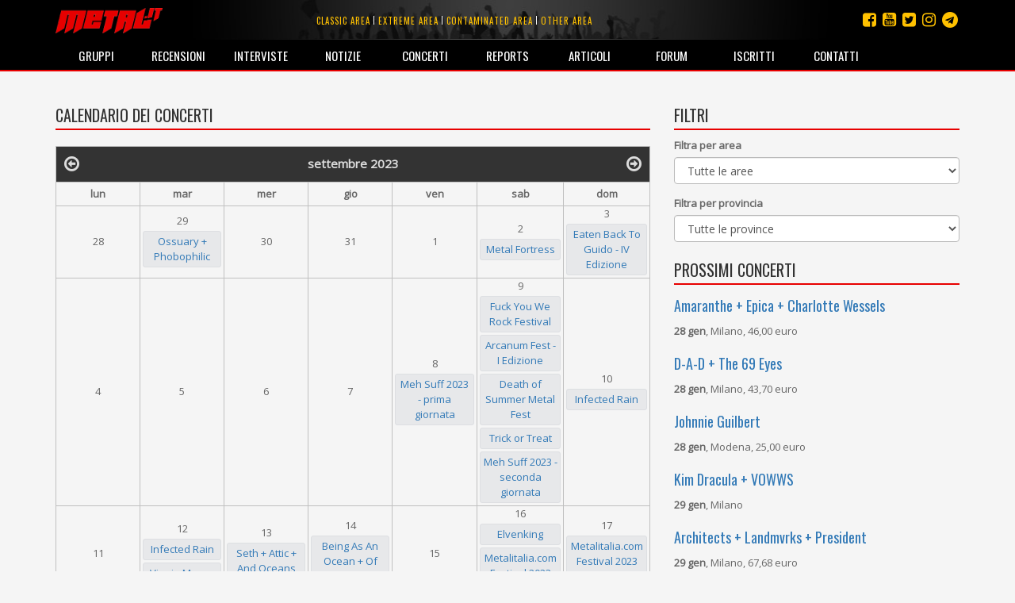

--- FILE ---
content_type: text/html; charset=utf-8
request_url: https://metal.it/concerts.aspx/2023/9/13
body_size: 93089
content:


<!DOCTYPE html>

<html>
	<head><title>
metal.it » Concerti
</title>
		    <meta charset="utf-8" />
            <meta name="viewport" content="width=device-width">
	        <meta name="description" content="Metal.it è il portale che ti informa su tutta la scena rock e metal mondiale con recensioni, interviste, notizie, concerti, live report, media e molto altro ancora..." />
		    <meta name="keywords" content="Metal.it, generi, guide, recensioni, interviste, notizie, concerti, live report, articoli, media, commenti, opinioni, rock, metal" />
            <meta http-equiv="Content-Security-Policy" content="upgrade-insecure-requests"> 
			<link rel="stylesheet" type="text/css" href="/StyleMerger.axd?v=201803101840" />
            <link rel="stylesheet" href="https://maxcdn.bootstrapcdn.com/bootstrap/3.3.7/css/bootstrap.min.css" />
            <link rel="stylesheet" href="https://maxcdn.bootstrapcdn.com/font-awesome/4.7.0/css/font-awesome.min.css" />
            <link rel="stylesheet" href="https://fonts.googleapis.com/css?family=Oswald" />
            <link rel="stylesheet" href="https://fonts.googleapis.com/css?family=Open+Sans" />
            <link rel="stylesheet" href="https://fonts.googleapis.com/css?family=Muli" />
            <link rel="stylesheet" href="https://cdnjs.cloudflare.com/ajax/libs/tether/1.4.0/css/tether.min.css" />
            <link rel="stylesheet" href="https://cdnjs.cloudflare.com/ajax/libs/lightbox2/2.10.0/css/lightbox.min.css" />
	        <script type="text/javascript" src="/ScriptMerger.axd?v=201803101840"></script>
            <script type="text/javascript" src="https://cdnjs.cloudflare.com/ajax/libs/modernizr/2.8.3/modernizr.min.js"></script>
            <script type="text/javascript" src="https://maxcdn.bootstrapcdn.com/bootstrap/3.3.7/js/bootstrap.min.js"></script>
            <script type="text/javascript" src="https://cdnjs.cloudflare.com/ajax/libs/tether/1.4.0/js/tether.min.js"></script>
            <script type="text/javascript" src="https://cdnjs.cloudflare.com/ajax/libs/lightbox2/2.10.0/js/lightbox.min.js"></script>
            <link rel="icon" href="/favicon.png" type="image/png" />
            <script type="text/javascript">
                var _gaq = _gaq || [];
                _gaq.push(['_setAccount', 'UA-11232132-2']);
                _gaq.push(['_trackPageview']);

                (function () {
                    var ga = document.createElement('script'); ga.type = 'text/javascript'; ga.async = true;
                    ga.src = ('https:' == document.location.protocol ? 'https://ssl' : 'http://www') + '.google-analytics.com/ga.js';
                    var s = document.getElementsByTagName('script')[0]; s.parentNode.insertBefore(ga, s);
                })();
            </script>
            <script src="https://track.eadv.it/metal.it.php" async></script>
            <script type="text/javascript" src="https://track.eadv.it/contact-card.js" async defer id="eadv-contact-card"></script>
	        <style type="text/css">
	            .fb_edge_widget_with_comment
	            {
		            position: absolute;
	            }

	            .fb_edge_widget_with_comment span.fb_edge_comment_widget iframe.fb_ltr 
	            {
		            display: none !important;
	            }
	        </style>
        <meta name="description" content="Tutte i concerti, le informazioni e i commenti dei lettori le trovi sul calendario di Metal.it" /><meta name="keywords" content="concerti, calendario, informazioni, commenti" /></head>
	
	<body>
	    <form method="post" action="/concerts.aspx/2023/9/13" id="aspnetForm">
<div class="aspNetHidden">
<input type="hidden" name="__EVENTTARGET" id="__EVENTTARGET" value="" />
<input type="hidden" name="__EVENTARGUMENT" id="__EVENTARGUMENT" value="" />
<input type="hidden" name="__LASTFOCUS" id="__LASTFOCUS" value="" />
<input type="hidden" name="__VIEWSTATE" id="__VIEWSTATE" value="/[base64]/[base64]/[base64]/////D2QFHWN0bDAwJE1haW5Db250ZW50JERheUNvbmNlcnRzDxQrAA5kZGRkZGRkFCsAAWQCAWRkZGYC/////w9kEGShC9hTw5J0/cCLRPhOZTZnwYA=" />
</div>

<script type="text/javascript">
//<![CDATA[
var theForm = document.forms['aspnetForm'];
if (!theForm) {
    theForm = document.aspnetForm;
}
function __doPostBack(eventTarget, eventArgument) {
    if (!theForm.onsubmit || (theForm.onsubmit() != false)) {
        theForm.__EVENTTARGET.value = eventTarget;
        theForm.__EVENTARGUMENT.value = eventArgument;
        theForm.submit();
    }
}
//]]>
</script>


<script src="http://ajax.aspnetcdn.com/ajax/4.6/1/WebForms.js" type="text/javascript"></script>
<script type="text/javascript">
//<![CDATA[
window.WebForm_PostBackOptions||document.write('<script type="text/javascript" src="/WebResource.axd?d=kOsVemxc-6AlXtakOHJLeWi6V_FYA15lHFA-pO5jF2IzNw_UM98qqJEL8lZVO3QIjBbF28QvPpBkVH5rMoR5O4dwn7g1&amp;t=638901608248157332"><\/script>');//]]>
</script>



<script src="http://ajax.aspnetcdn.com/ajax/4.6/1/MicrosoftAjax.debug.js" type="text/javascript"></script>
<script type="text/javascript">
//<![CDATA[
(window.Sys && Sys._Application && Sys.Observer)||document.write('<script type="text/javascript" src="/ScriptResource.axd?d=RFXxIJ-zme15lMZQ51BNry6xs8JZp0zBDU0HWWe8rMEQ7qyJcYcEjS5wmukFnKM3Z2ncv6tdTAllOxVTu3z-wlFAhPkK2VS0YOHN9VJSnp67nIscX_c4mfLz22lG8l8C1wS4aTT0N-PVcG4TloYzREx9n2iRfsBaE8AkO4VuLrwau80X0&t=5c0e0825"><\/script>');//]]>
</script>

<script type="text/javascript">
//<![CDATA[
if (typeof(Sys) === 'undefined') throw new Error('ASP.NET Ajax client-side framework failed to load.');
//]]>
</script>

<script src="http://ajax.aspnetcdn.com/ajax/4.6/1/MicrosoftAjaxWebForms.debug.js" type="text/javascript"></script>
<script type="text/javascript">
//<![CDATA[
(window.Sys && Sys.WebForms)||document.write('<script type="text/javascript" src="/ScriptResource.axd?d=ROcGuCEMO-9HbWZrKTHH677K7gPTq_7bqaII4kt4aCeRkwHFhRp96RQntPqA0ErxnOkY4TmQcqj2pTSJZU6i9L0fakniQ_xGz9efi4ctF1rGc3cIfJoHCwSZIfZvPQgph7YchiebD4u1MGZ24D5Pan1QmaH6ldajrGcYVW6bfRdyxndX0&t=5c0e0825"><\/script>');//]]>
</script>

<div class="aspNetHidden">

<input type="hidden" name="__VIEWSTATEGENERATOR" id="__VIEWSTATEGENERATOR" value="A918D6ED" />
<input type="hidden" name="__EVENTVALIDATION" id="__EVENTVALIDATION" value="/wEdAPIDhEKH+ek49wv8ga9z+WeKltmG0ph7a2lXV5M6ry6mJsXoAzSKWBPvGSN8PZY9leEohQcwsjREApk1B9dIeEt3DYQvacn3eFXYJ4lEzMOeb+RjJUhivMKX3I886kh4Uepf9ldsJwMl+QE2l0g8ea7PxIs1DQJeyhMm/FgrYC+miN179f7PSW5v9F8SK8mQzCbmjLHkK5BNdHNCehhCarPdjTtZXlrPgR8Q3jXl6xDpRpVqBOYK6Yhhh1pqjjsNsN5PCVHGxQU6Zyml71ht3WQMq0b9DfTayxe82Pkfb1Sv3nEhQntZC+l7/LCp6e0P0g1is0Vbj3u9doVocXhsrI/2vxGGA16MaTXcNryymsdONbC83Vhv4MmsksFJnj6vbevGYeEaSBvUnOCANMuB1DQIBZeFOLMxH2K1BZOq52Mt7JDOYcNQ3DOEmUjN16oEIxsSSB0UJZgXMo5LeVjYaBQgQif9qqBXnc0+U6X6SwAR3xdimI93lPY2SXg+4kyBRppOJae4TmyEYhAypFkiqw9m/6NHRPz7dzVAyQZ045qottbjSX3vV9LBHtw1spdoBgLGdcYj4eXqU/RW15znENYom6oYIoj+dGfOwUZGtMVkma02RAytKE1ZlWrJgNmA5wXcgDvNbmHphRw0G15QTsE6lAsbgPs3UPBiIiYEs0+9JoAUZWvjQ+riSSJVPv8hnNecAnFdNn3lZHfHy/wyqFJ5jjRyjiXMPdl+qd3bVfFy96HhBbk636HlHMs1aIxyvtfRxZNMEq2LWA0/N5cdgoxlccl4RLxT+SBTaAbUi94lCXWdFXHCY9nAWq2/9fZBicyOYkrfKBUtb5QOpXxuPTtbL3KZbR1KzBzuQL3qm8R66YRt8stqQWVpBmscqhkuAmPcAL2qTWcWNh7AQizw/cecNkO2Zn54lUc/[base64]/fnugx8dZuYtDQg7RsOuyOhjBd55GoYDqlIxa0LbxTwe3rHB4LytqR7maKhR+EVZ8SKqK8UNARnk6DG+QVMxt0AOTMIfeRIb9Rdbw2NA63P3tffjqce9LX9VrgfZ6X+xZc4/GCAiPRG8Y1wln78W72Vk1+OcWI8/t5yuIcKt0Bym/MTa8oX7TAbp4s1F5mpmxaxSKbsGAm+rYLueSLWPOxotn+BITHRxz72iE/32m8xLoVcI0KPPuVOr52zfS/IvDJTGVpcc36xFtlPG5bTh4cnzPi43ra1oSe/PQVIh2T96G9JFTykTm9MOe21wfRa0QN17RCEU5zW1HvLMkgFQNtwWjYP/2H5VL9oPOS3tyn4YYTlWw0c1XUd0fcBgE1Lr3lQH9y43pcXL1LpezNB/ZyngdHOeJ05R7ZIJg0LWH1vitM0PsmEX0W+CMJHZGVHWbgm8WGcvibnv+2prNnNfX1Xr9et7cuSN0d8/j8ncGawhQvxNY+NNqvulr6V7gSukecgJAJ1sNhwE3hjnY4DfmDgnLfr19bPCVE6yGqbysOHIzCiVG4X4FbtYhFzcBYKfRkx4whZuK1ArIP0SOrs24O9UAfpv9JDg1LVLNfS+tHuxC+h0O/giPOi23EyiKZWb60ix8/49TYJ15IqOFneIzGexbOWXSjU/aSRxjSKp/gU0A6VKcRPpTfjdTMfEBXJt8AByNPGEE4mbKB+dF/ioaP6ZaFf6bTwJg3NEpJBKt/KHFw7CeHXiEmukc33V6ScCyvRep6U+9dB74HtNXtPWirVDavuVT4JH/8XQHzdn/OyuXH2wprfiDkphvYwwXgo19DYNuN/Z+vc3btsKP9wfwBOQoyfXYDcu4ps9aRp4VreocZ+Mj71efSvwekURnLUDjgpSaj4CDpPwiIY1TYidclwUG/J7pvGLQmlLPQUXA2Bi5ES3ypoXKAMIuTZxHg4tl2V1AH/qRAv8+XzmBCuGdm9OuPpH859yd1DcXaetCWBc+ESHNZcmxvEb3ngGvV1e6uYAWB+3gYPgQKmPMekM7RLOaP0CnlgjGAzyDCQxM3YpMPKHhsIZ6EQQk0IJGArSZORV8iTKSAY708Iurnhc4X5TDmh/8AZ8FnyXTCIO1F7n///n5Fmp2kTLk2E9WGjEB6kXA3UIX4xHqVB5BHJFsQPOJNGCvkLMJ1JCxL6pTvcCGAUMbImD3osQPr+XEPVk4BZcEWT/gBOuEnO3/0L67xw+nDxB5dLTnU7OsrMD3lDkZL0BNEA1fem5NUwW0sCV0gp4ZCitatB+schjZOs0Kx2nKrNlnfO4v6H7/asFvC1Efou50ys+QoqYoewAp9OnOSt85FTRUUeEWtx9pPinCdhWfHsq2nCs1oP/bA3O4TblBHqEAm/ZJW5kQe4X27iVaDzlE2Gr5tuJc8qHx8wu8SbnBxxlXNpuidB+Aa0FTWQKbgPsEHXSnsRC/xA/1cs1bL7XOkMS1dRRvJO3RTxXh/1xf6hdUVRxqPooYinZZcIQXURnMiqIWb7JWdw8gGLKZ1KCzYGLP32dFWnh2RGfCKRnECBpuuqGc1wpVykfVs87gw2d66qKmfXTo6InuGlHKivBIuWAzgeENT4OgX9ON3kEk5oYeu2jlcqEaviyXoOSn11m2VHh1Pd6hFfGcqut9oUAaFXO5hrrRiHgtJ8g2zqSXtR/RY14ShMLBA9lfD1Jy+nKpqNUFaduGgsZEzOJXNjTVpXPStRHUpJdzH3O1srUO13/OU+QVyBpny3tWu5wTaV1oMCD6ROCwzkeSpuyxOS4/AX54MDjICtpMWK7l0lhItwvHDWaISVJRYJKRPrK/ITJ0ize4GtzNFLf3gQsOrhDt7BNcCrvdg9oMsX0BtvzSrzCpqWp1H8vA+iljs9omxxNfIfMWuzFSzY8S7ZBvffC563/T8r6G5JqS7nJSiD5PZgTA3j/FOyURCI1Cci4jSQC2Su7943Q6NSXnhz0iRxbYn+hwsS+KKD+/gjj6gklf7bAXyh7lWq7o/U8sdFZKCWY2b2tpfEBfIPmiPVVIdw0NrVuIkoFhG/l2v5wX8Ee+iQ820JvAqPA68srafJD1Qxw8CdhFSpQZEneWqXh4b6p8F+770SSYqbfayqb62+idUf1g18uyCnyA7y51FdJGYi4aBYfe1Zk3I8kvu3VWfcSSAACZVxv3KVXB9wGjqmBAt7CRkZwGqUPN8B/qbsbiVZXUO/K+a6q/pd/zJ5JXXfv3XWFVxzCf4obpeDkWDzCn+nPbquDasyuon8+8/vdOSmjXT65geQvI/zgVbgp0oHpcey9PnNCYCDxyOvGWuuu2CyeSrL9p5WeyX8FNpYuxNg54IalZDfK2x4Sshp0Tt91C1Xh7zNHYvn79vgEGEVD8Zlj4pHYN2bmM21MoKeCDKvHRjzBFEzqFznafn+Mp4vJ+tojOBHgCfgUImbhPcsf9Cnv3jzGjs1KxdEJzM/xOpyiTjFv2Tqt6+5+CdHr0/+eH0sVeco4cRTurb4rXFOQ8rbMmTUYPnVimMetVH01oBAIDezOrFjA0duXtCOsJqEgG8JH2W/0hPPIEGHO4hqpbVl1eVyN0uIMeDrFXsWFikA0pwo2Vb5+uxXlim0x1anvEHgttWesneEnrYZvJeulNuE1FEBfDGuCfywWnMNwLaSLheb4rk3Vw+MKRO6MusYLSwUZvSUhm5BrBIvt3Lrfm40xqQI3vjLVCqpMVvhgRWpIC9n62tY6VZOD6l/[base64]/xTPdG1EPM3TdN835DvNvAr01M6r9LS7cptM94u+5S60r5o0lq1INl6Drn/CEltJD2/VYVovFN8BQk/GB7s8Q215NegJ3AAybWJlEUojewv4Yc3vZ7uecaC0K1t4B8HqhK/sjH8WiAJGGN1wVHk2F3uDMJryhpRX7UbXgD2SfAB5O6e9Tn0r2L+Wq9Ta/+Y1w4rSGQXLpFBUWINhOhPE/U9k/w5k5NSKAX3/VIjkSPOQBfthqh4bi/OT6oU9eYvauG96McqtWTqZv9nIcCkS7+GISGi/3aTlF1okaep/VGwS/Pf4RMOHT83l8ChmXnF6NC/Y/3My9KVpiVMy+AtO3mkkAZjSHEjmlS+i+QBj4GMcRRxYbKn1R8FpbupALcnNjjHLHEW6+wYpGUmPASD1lQRcns9xAQi9YE7k1lBDBNBB5u/WOzUJjiRQ6CiomoXiDAMqyHasAC/EoZxfnfOzV4m9Iz3p0AEGspSIDJm/Fbw/0SlHCJ8YKsSW/9a67O5qWVkNfVMKKnl+crPqwyMgRHuC1Aqi5nOIH0TROg7ASNWRhBodH7KDjgBHbia6vgd5t4jQyAyl4VayyBSX7mozxi1Sp+EcFc1eTd22DNsyYezTu4UGv4fQTRdfDUBti/2aI75hn29lnuQsdpJxHzqvtLCHej+V7mQA4cEGvm5v+6A92uSQbtbBsB7T6DDrHndaBGLioeN1DjBDqF2o4mn6KXn/E++1JK6wItede/eBNx/rX/y/3K2TW7QteoIy71vcHuX+58NIaexCE1QEiD3Zr74f7lY9x1hTc8ABiRzdEO+qLlfqUZQaOcNhia7cstIL9Gzx2NKQj2JtbkdKIoqXzSTxU+ugL+0sK+e+aTaZ3Ku5KemlJGEAVmJxMpcOUL4XWi70H/ItCUEl0/MbOpqg/R0BhHcEUvFHxVCcyID2Qq+arFH+5oU9ydv5g5ydfqumuy1esonUiJnjx7RPXlTpwUB9yPk5PFSpH6KnykdDdfaBvWfNv+39VbP8TO5FtMnZebXfjTWuxB3X4cC5KQd2yHupObaJTAAzcrNZaE3qiWAJ2j7trdJIYhJULooSV3I/L8idiVXyuGI7/j2RhwSCmTKvgjx9FaJ5BAgALMDH9ygAR4O8keIpBFN8wL0AmXpJKVHWWEi8+hMS4O+Qn8epOgKTYVdyekMZZi2hzA4NbvSelblR/fckbyIfl4igGOMfImbPZZ8/1zlkIn21bdrf9Yh8vPD8no2IbIk0KLk/ldlC2WjyIt5WdET93/3XOIzj0damICfSzuDV0IH+kP7TgtvXv85LULJvlqnrvPp2q7JlP9lTTh8YCYasSLhrk7K9EtcCRAC+Nj+jm8pHquPeVWNTfsfpiwLY8lkoeN3y70ldehpiPEntud/4kIwdOwx2qpJgiOE7fVxJzmzbPO7GwWNnTtc3TwqpFL3v8Ogwr/EBuA9UFNwscZ8ilPvz+oOXtvFdrLbQ4m6vAZ8PL9TTL170rliDrY0G6/MS8GcHQ4JAJ6Wcv/H6JGqGUyUmcJLtTloEdRgan9je+FM/g8SZ/JL8nF3RHJkwa70M3feEbKtgHVy3HNL0SXIZhRciR/rW8FLsEAfiFBHCsLBg0WZaFp3kuJLhtaQvWT5H2V5RH4d7jyYRcHw5gjtrCTBvV8wII6US3yvJWH6rdsFzN2QFH6XdTD5gL5yQPPtBQ6qnITfKUj1y87uINLuAn578t8uM2KPj1LflZZB8Lze7emPfF7X2h936kmexjxgDj3Vt55WS/fH069lpwLt4QpW57lAGBhZ67Ee4MhesaLaTlWJLaq9jSQXf6WIDF8tGb6JEJf+KVKURL4Pv38LO5Ha7glUNKdWaA3xaaRDMoDMQe/yZWwOhJzGbbEhEY2qF0GW/a6xWvZvMHmRbWBynj5yi0DoQd84AL8AwXHtSYMi466atHbcv6e6KM8g6w+X100ZDY6yIzrL4kbo1ZG41gREo9XUUD/4/iIkLbnj0ZEDcns21Wd4jeDDW8q0/qcOkRgNKe34FS7qvte/qlqsE/UkCIWXe1H1AI3PxuEGIjPk9/bR4jwUz/uFVmNP+JzyYVgCEjeRu39ZX4XJ77/RM/HYPlcRr8L68Eq3uFGw7GLlKxWY7UnvphbknUuUqqObSdgGJfwUPfRXzq30X/uh6QKpW0b/FjOzj3bMMHKrN5cQntRELKeDuU34DCJ0ZcbYLtU0pypEHxhubjBclDwLNWYtmSRhB5cNZ9ULyEM9PcKGR2lL3WQT4Ry5Y2Ha/DsqqMNFWP2yRII7WFwocmw/EC79VirlTyJUtT27Av7SLlf5Ip41jCh7IaPTvVeyzt61dRNBUdITl94U3rfPOawUUlnqkDNOWLw189HT+K8XX4pjODtpYsxrcZTBpKOtwcVh1dKQ13p24kIH+U0CgPANIudO4+Gu0scVuwiRd5PZe9ihBkDqFVJkAp0IhcK7rIk6ehs6L9d+jpG+/Zkx9frbGJy7FL8Bw/JpbkPoL0qy4jt1bbalEAVpS9DXKpf1PyJ2yxgws9PfZ+AfqswX8WG+5StgqHRrBKm9rkxbB8PqWW82V1FkYwdcA715hyPjJS/AONRQhcPocan2+uUAc6w8atnCLidM5t1dpHo/HJpjgd1Yh5ElyPNpfihMIzzFIyfC5g2PX1ds/OW+bXALmo9DFGoN1GwfDtPI9t7g8DWM8wRkGfMXmNBOD5ln+wR2xzsTvpSr2Ea6NwJmm7oqfU+zDupFx36JWxAaK7Jfl9unq49lVnNDxtky/wjDO34eD5PWS2ODfcgqyj5PKVbt5tfTiTKthKjan6I6aOzT/Hjdb2BkRaGI6C21jrD/M/xFUDrzs2uxkZcqwWIiJCcJLZA7hfu8kHVnd60SoaqJM7cosP0YqD2TON2JohfR8jKu3mpf4Nxnfzx1+FrXdDe2MDuxeS/UhG72XM1GcQAooc/48cllPuAupOxg4eLDBbexmnKKit/RWUiSkvbTd78bDn/qG0tFYNkJXoLvr7Ptjv8qHHfc236uUOTqEk/Ify5B6cYw/xTAAfhicjHaUuwxxHprEr5x+u0tVJayk5UOzU5h74JFp4rvtinL7UtTyowCamBrnHymBxKh0+Mn2smL1HXfCd+koBTNK0d3/8iBdBoLA6j0nZuLMpZSe/H/a57jtTj5eglbEXVW6nPkgvoFc+CtXNpMDTzQKP0NUNVz7xsRbcXw3QILgJbne5DgXntvBXPKGbLsq564F/vVaeMbKmMQI6g3KuUPYQLQi/2rsMEJ9AURIYUrkN44UKHW8AMovomiKXYIrUbrn729Je4/4OHdZ/cbdM+Rbus+xcEsWgpmdQPPm1RX2xveb/xJSvb31IvCGGDmtqc6ZdNQ9NXVHhpbvzqbG8TFyZB0FJTgn3ua0XZFGYZZhbLHtmPnrTl1AWeco8afQmfrvZ8Kd8RNOWqYg+87zcuxfJQr/Hpwpuqe2x2tgwApa8bOg38O6cCQr0p3OqNMXNsxhBdvjpEuwv3qFGTu1BMvEMktA7GSESSNmlAbI7rFrteSdg2OuBpG+VGTih/ql8r6txImdP+a6bREzIzdcU23sgNZGf7lAuut21r+W9Vf9TdelrXYegJPwWf01F6AmEhO/KjdFJYKba9sj1TGToexN5ehH/nSxokaTfYZcf9rioYI3tUBAceICEKZZxFMK4eXt0bABCuUy6kwuayfO8YFaqBG1RBClArMjqh7E8C3codM1pgmqw764Wf5qQj+fvJoPNz7/AwQVc2shz4B+HtBT8uZVzcy2ii+k8YNXqg4ufhdr+GpqIL4MjGYggCd+YvxYvNa8ZTw9pSxaxgtDpvzAKmDtanplE+pl077DnCU6IcYh7nRGtINaYjXU9DB5g/i/VN39bNuDoLmYFl87SA5IUcSKlcZtisOYz77SdqESy2ECVnshDR1pTbn18IALxh79lzx+rBptj1XI6pcvSZsFroKFqON5Vy6DdesMiHHbc9AJy9ojwhVtz7aS57h4zNN6TLaPIt/INqoBKlZBBp9k5NYenUot13OZVq4ousgWkycnA57c5GNER8sRI/1o1vdSC12ygk9dE07BGe3j8R5Uz7DOs/9uREZEEHEVJXPXG4K7jjmyB4XG342ba4GwpOKN9wtx+53wSr2yScQZNjMk7uc6SO7y1E+PtVScCBPNGrBZ6fugfoZ53zSvHlAP/M2c8Yr1h/g0+iJabfZGO2ZUt8T8l/M85Cecz26bydFYjKDXsg8rBBAlKcASb8xmJVM2ZWm+JPOOzrQFjow9BH4DQe7DgnYneaW/Gtw5QValPAv/3NMMU2COik/Oadot7Ky3snd0y+cb36wTHvtRsJj8mW3ilVgs9qtC8nQh/LhmDlyfunPhmAnn2OxR2t1yO5ruodkiQpb7wNnfBAbLp9hDDKc9iwI/77CB3ipb0k/7ZvnFp8BU2bMSB3spA0+dRbke0VdOhERPFgWXu/acR9xRuoX1TycztsrI8Cb9WIyJoog7yMPooHoUs8OIlDdIwC17K47jfUKvlvq2XW0IoTFgpbp/VfSR6qJ9BhCPQx52cOsBHoZs0BcEi3vgnYsN2DNCaVtcbRtk86iRwsFmy1221KpWNI277S0m0LIXfzqEBwQiaWoHMPuCiW3o3M7kOCWsVYt6SXY3Dyg3Za7u6tOIsv49Lpl7MCkvwH18pC7UGjsMyt/V9ab2tQoHW7IjJNE2NsB/AkefzSmVwX4EfBQyyRPlIFI2crZFAIqrc0Z6iUvM4MG6EYsuVuhAXCoeVguT5WTV7lYP/b9X0k1LFxxU8CWwfHJ53oox6Oo1V+kXoQN1/E+8+bsh+1ZsSSkOT3ZZAzETh6A5hprun5HLTL71qd+zGcbbm/Ic+4KEHF6aKTY9PaGJMZRox9/N0xvUPTHR4w2Osz4l9EX9QuEFd/koj4IaKjwasCLeS7F196NoA6QvoaSKwWC0PbR6j7cSSkparW/FjVns1Z6n3fg+fN4tBWp/QLPAJqlHUaCih3tCl5ZvgsMUyWU2iT9+XYk4RNMKsPVzoQIIjktfr9EC0YFBBQzA/5hlw01KRTueX2ayoWxKfSf6d6GVBrgazKityZ5GIOGd+FscBzbM9gZ3Vu6QQAUXwbD19R24zmE1Mh8KUlT7Sq/S9qgEtLFufPE1HGH7BeWSCUjYNa5w6BgDTlm9mYxoAUQz5nkghJPpB8WE6fU9JFp/KJWMD6vr9uNOqvs1VAeUNrRSU6Egmm4Le6IJlvxxiwaabsfwWfAIB8hLO/wiX07+ezHbdd0HV4Vdakj7DSEp7U3sxQty2DzZIs2BqTZtSe6N6DuNbXj4Oh2Mxehl/ZPryVZBidHGu/VIiAwEGbnHA7xIF0o5fPgaUf+aEPlknYtmwlSlrcjf3wwQmk3v1X7WoczMfHPZMziABeCFKRqlQETsQiovItVlVztMpNgeBs/G2kZjXt92yyLFls0BCwiKA/HLqLUNxYwaBh6mSAvFCZeiObnL8LbjtJGotMdB+3Y+4f3V88/nIFdyauPCDk2osEmN4Tg1awn3q+n2DoUzzWQ3AKIlgObGgbLAJ870O+g0RW806qZO8v97Hpb7LYkCWu9IZpC66rdz2dUOZ0Fq08/r9IPrddpUVOkkRFS+UDGs6dCduKUjQnBZ9xYt1flC7/5SI0Hy8gkblUOcJbVLz/AnpKX69F6Mz0Rp/hDf3hkDuTcjYpB2e/FLTZ9gsHAT1HxpxPPB6CmiBmY3pSTRV9dq6Kt4sfwH4nLy8Oxy9K72ivwwnk3nYeB0e+KHKay8eIzDMY8iyU5MDb73O+Snm2mHRP8Ce7Lh/EPYGjzNMi6m4VrdWmmFKiTBoKcwwq+naYBQgdwSt2MMLqyjgPnfkETVmNZGIE4J0QkQTBMej/EZf/ZcGlou388f0n65a45N1Na62JVvQyiRv2lX1YWqhuTotDTiPThWE5UvhuLzBqsFIa33JjLxOUGfrE5EsVpR6NTZHQL7GxTLPCqRx4GhTOaSa9qhAeA/2OSaHVPFYyc6G6QxK/8CKN6+rwUgclRYhu7A8JJcvA7BzKBr8L+iwaX/C2FTRcAKtRf/q+I9JVJZSaMsg1lSPEL+lVJiiz1i9pgtPsR016JPgEgDYmSxJp8qM+fanHzk7t2eaz+Zb8TqEKjvOgP4KFv3D3p9aL1I90XEcUOjXno+oDUgY8bVdPSBfo4dzs7ErlkP1aLqyIeacmx4lpwwWbYgduwpRrT4lK5fkCZqOqzdPV7hxlcPvzENzlq9uu/t9N7VbiLKxn+ONcw33luNmUuEfcvBMU+tHhXDbofVVOQXPhnynzZRXTEZrCAvzhySgLRbdYVYChCxe9YB+bMDDDM7gRqHeINjBLbs=" />
</div>	
	        <script type="text/javascript">
//<![CDATA[
Sys.WebForms.PageRequestManager._initialize('ctl00$ScriptManager', 'aspnetForm', ['tctl00$MainContent$MiniConcertsPanel','','tctl00$MainContent$ContentPanel','','tctl00$MainContent$OtherFiltersPanel',''], [], [], 90, 'ctl00');
//]]>
</script>

				
			<div id="fb-root"></div>
			<script type="text/javascript">
                (function(d, s, id) {
			        var js, fjs = d.getElementsByTagName(s)[0];
			        if (d.getElementById(id)) return;
			        js = d.createElement(s); js.id = id;
			        js.src = "//connect.facebook.net/it_IT/all.js#xfbml=1&appId=360484765546";
			        fjs.parentNode.insertBefore(js, fjs);
	            } (document, 'script', 'facebook-jssdk'));
            </script>

	        <div class="navbar navbar-inverse navbar-fixed-top">
		        <div class="container">
			        <div class="navbar-header">
                        <button type="button" class="navbar-toggle" data-toggle="collapse" data-target="#mainMenu">
                            <span class="sr-only">Toggle navigation</span>
                            <span class="icon-bar"></span>
                            <span class="icon-bar"></span>
                            <span class="icon-bar"></span>
                        </button>
				        <a class="navbar-brand" href="/index.aspx" title="Homepage">
                            <img src="/images/layout/logo3.png" width="135" alt="Logo" class="img-responsive" />
				        </a>
			        </div>

                    <ul class="social-links">
                        <li><a href="https://t.me/metalItOfficial" title="Instagram"><i class="fa fa-telegram"></i></a></li>
                        <li><a href="https://www.instagram.com/metal_it/" title="Instagram"><i class="fa fa-instagram"></i></a></li>
                        <li><a href="https://twitter.com/metal_it" title="Twitter"><i class="fa fa-twitter-square"></i></a></li>
                        <li><a href="https://www.youtube.com/user/wwwmetalit" title="YouTube"><i class="fa fa-youtube-square"></i></a></li>
                        <li><a href="https://www.facebook.com/metalpuntoit/" title="Facebook"><i class="fa fa-facebook-square"></i></a></li>
                    </ul>
    			
				    <ul class="area-links hidden-xs">
                        <li>
                            <a href="/area.aspx/1/classic-area/" title="Vai all'area classic">Classic area</a>
                        </li>
                            
                        <li>
                            <a href="/area.aspx/2/extreme-area/" title="Vai all'area extreme">Extreme area</a>
                        </li>
                            
                        <li>
                            <a href="/area.aspx/3/contaminated-area/" title="Vai all'area contaminated">Contaminated area</a>
                        </li>
                            
                        <li>
                            <a href="/area.aspx/4/other-area/" title="Vai all'area other">Other area</a>
                        </li>
				    </ul>
    				
			        <div class="collapse navbar-collapse" id="mainMenu">
				        <ul class="nav navbar-nav">
                            <li class="visible-xs">
                                <a href="/area.aspx/1/classic-area/" title="Vai all'area classic">Classic area</a>
                            </li>
                            
                            <li class="visible-xs">
                                <a href="/area.aspx/2/extreme-area/" title="Vai all'area extreme">Extreme area</a>
                            </li>
                            
                            <li class="visible-xs">
                                <a href="/area.aspx/3/contaminated-area/" title="Vai all'area contaminated">Contaminated area</a>
                            </li>
                            
                            <li class="visible-xs">
                                <a href="/area.aspx/4/other-area/" title="Vai all'area other">Other area</a>
                            </li>

					        <li>
                                <a href="/groups.aspx" title="Elenco dei gruppi">Gruppi</a>
                            </li>
                            
                            <li>
                                <a href="/reviews.aspx" title="Archivio delle recensioni">Recensioni</a>
                            </li>
                            
                            <li>
                                <a href="/interviews.aspx" title="Archivio delle interviste">Interviste</a>
                            </li>
                            
                            <li>
                                <a href="/notes.aspx" title="Archivio delle notizie">Notizie</a>
                            </li>
                            
                            <li>
                                <a href="/concerts.aspx" title="Calendario dei concerti">Concerti</a>
                            </li>
                            
                            <li>
                                <a href="/reports.aspx" title="Archivio dei reports">Reports</a>
                            </li>
                            
                            <li>
                                <a href="/articles.aspx" title="Altri articoli">Articoli</a>
                            </li>
                            
                            <li>
                                <a href="http://forum.metal.it" target="_blank" title="Forum di discussione">Forum</a>
                            </li>
                            
                            <li>
                                <a href="/users.aspx" title="Elenco degli iscritti">Iscritti</a>
                            </li>
                            
                            <li>
                                <a href="/contacts.aspx" title="Staff e contatti">Contatti</a>
                            </li>
				        </ul>
			        </div>
		        </div>
            </div>
    		
			
    <div class="container container-main">
        <div class="row">
            <div class="col-md-8">
                <div class="content-box">
                    <h1 class="content-box-header">Calendario dei concerti</h1>

                    <div id="ctl00_MainContent_MiniConcertsPanel">

                            <div class="content-box">
                                <table id="ctl00_MainContent_MiniConcerts" class="mini-calendar visible-xs" cellspacing="0" cellpadding="2" title="Calendar" style="border-width:1px;border-style:solid;border-collapse:collapse;">
<tr><td colspan="7" style="background-color:Silver;"><table class="mini-calendar-title" cellspacing="0" style="width:100%;border-collapse:collapse;">
<tr><td style="width:15%;"><a href="javascript:__doPostBack('ctl00$MainContent$MiniConcerts','V9466')" style="color:Black" title="Go to the previous month"><i class='fa fa-arrow-circle-o-left'></i></a></td><td align="center" style="width:70%;">gennaio 2026</td><td align="right" style="width:15%;"><a href="javascript:__doPostBack('ctl00$MainContent$MiniConcerts','V9528')" style="color:Black" title="Go to the next month"><i class='fa fa-arrow-circle-o-right'></i></a></td></tr>
</table></td></tr><tr><th class="mini-calendar-day" align="center" abbr="lunedì" scope="col">lun</th><th class="mini-calendar-day" align="center" abbr="martedì" scope="col">mar</th><th class="mini-calendar-day" align="center" abbr="mercoledì" scope="col">mer</th><th class="mini-calendar-day" align="center" abbr="giovedì" scope="col">gio</th><th class="mini-calendar-day" align="center" abbr="venerdì" scope="col">ven</th><th class="mini-calendar-day" align="center" abbr="sabato" scope="col">sab</th><th class="mini-calendar-day" align="center" abbr="domenica" scope="col">dom</th></tr><tr><td class="mini-calendar-month mini-calendar-other" align="center" style="width:14%;"><div class="day"><a href="/concerts.aspx/2025/12/29" title="Vai al calendario">29</a></div></td><td class="mini-calendar-month mini-calendar-other" align="center" style="width:14%;"><div class="day"><a href="/concerts.aspx/2025/12/30" title="Vai al calendario">30</a></div></td><td class="mini-calendar-month mini-calendar-other" align="center" style="width:14%;"><div class="day"><a href="/concerts.aspx/2025/12/31" title="Vai al calendario">31</a></div></td><td class="mini-calendar-month" align="center" style="width:14%;"><div class="day"><a href="/concerts.aspx/2026/1/1" title="Vai al calendario">1</a></div></td><td class="mini-calendar-month mini-calendar-selected" align="center" style="width:14%;"><div class="day"><a href="/concerts.aspx/2026/1/2" data-toggle="tooltip" data-placement="top" title="# Jumpscare">2</a></div></td><td class="mini-calendar-month mini-calendar-selected" align="center" style="width:14%;"><div class="day"><a href="/concerts.aspx/2026/1/3" data-toggle="tooltip" data-placement="top" title="# Jumpscare">3</a></div></td><td class="mini-calendar-month" align="center" style="width:14%;"><div class="day"><a href="/concerts.aspx/2026/1/4" title="Vai al calendario">4</a></div></td></tr><tr><td class="mini-calendar-month mini-calendar-selected" align="center" style="width:14%;"><div class="day"><a href="/concerts.aspx/2026/1/5" data-toggle="tooltip" data-placement="top" title="# Sun Of The Suns + Demiurgon + Astral Paralysis<br /># Sipario Prog Fest">5</a></div></td><td class="mini-calendar-month" align="center" style="width:14%;"><div class="day"><a href="/concerts.aspx/2026/1/6" title="Vai al calendario">6</a></div></td><td class="mini-calendar-month" align="center" style="width:14%;"><div class="day"><a href="/concerts.aspx/2026/1/7" title="Vai al calendario">7</a></div></td><td class="mini-calendar-month mini-calendar-selected" align="center" style="width:14%;"><div class="day"><a href="/concerts.aspx/2026/1/8" data-toggle="tooltip" data-placement="top" title="# Ensiferum + Freedom Call + Dragony">8</a></div></td><td class="mini-calendar-month mini-calendar-selected" align="center" style="width:14%;"><div class="day"><a href="/concerts.aspx/2026/1/9" data-toggle="tooltip" data-placement="top" title="# Burning Witches + Hammer King<br /># Savior From Anger<br /># Void Of Sleep + Ars Onirica + Krebsindustries">9</a></div></td><td class="mini-calendar-month" align="center" style="width:14%;"><div class="day"><a href="/concerts.aspx/2026/1/10" title="Vai al calendario">10</a></div></td><td class="mini-calendar-month" align="center" style="width:14%;"><div class="day"><a href="/concerts.aspx/2026/1/11" title="Vai al calendario">11</a></div></td></tr><tr><td class="mini-calendar-month mini-calendar-selected" align="center" style="width:14%;"><div class="day"><a href="/concerts.aspx/2026/1/12" data-toggle="tooltip" data-placement="top" title="# Thrash Bash Night">12</a></div></td><td class="mini-calendar-month" align="center" style="width:14%;"><div class="day"><a href="/concerts.aspx/2026/1/13" title="Vai al calendario">13</a></div></td><td class="mini-calendar-month" align="center" style="width:14%;"><div class="day"><a href="/concerts.aspx/2026/1/14" title="Vai al calendario">14</a></div></td><td class="mini-calendar-month mini-calendar-selected" align="center" style="width:14%;"><div class="day"><a href="/concerts.aspx/2026/1/15" data-toggle="tooltip" data-placement="top" title="# Necromass + Handful Of Hate + Vox Inferi">15</a></div></td><td class="mini-calendar-month" align="center" style="width:14%;"><div class="day"><a href="/concerts.aspx/2026/1/16" title="Vai al calendario">16</a></div></td><td class="mini-calendar-month mini-calendar-selected" align="center" style="width:14%;"><div class="day"><a href="/concerts.aspx/2026/1/17" data-toggle="tooltip" data-placement="top" title="# A Day Of Darkness<br /># Pandemonium Over Lugano II<br /># Trident Fest<br /># The Magogas + Poseydon + Ubris + Stone Fist">17</a></div></td><td class="mini-calendar-month" align="center" style="width:14%;"><div class="day"><a href="/concerts.aspx/2026/1/18" title="Vai al calendario">18</a></div></td></tr><tr><td class="mini-calendar-month" align="center" style="width:14%;"><div class="day"><a href="/concerts.aspx/2026/1/19" title="Vai al calendario">19</a></div></td><td class="mini-calendar-month" align="center" style="width:14%;"><div class="day"><a href="/concerts.aspx/2026/1/20" title="Vai al calendario">20</a></div></td><td class="mini-calendar-month mini-calendar-selected" align="center" style="width:14%;"><div class="day"><a href="/concerts.aspx/2026/1/21" data-toggle="tooltip" data-placement="top" title="# Slaughter To Prevail + Dying Fetus + Suicide Silence">21</a></div></td><td class="mini-calendar-month" align="center" style="width:14%;"><div class="day"><a href="/concerts.aspx/2026/1/22" title="Vai al calendario">22</a></div></td><td class="mini-calendar-month mini-calendar-selected" align="center" style="width:14%;"><div class="day"><a href="/concerts.aspx/2026/1/23" data-toggle="tooltip" data-placement="top" title="# Patriarkh + Arkona + Hate + Halls Of Oblivion + Sanity<br /># Verona Loud Fest - Day 1<br /># Howler Night - The Witchcraft">23</a></div></td><td class="mini-calendar-month mini-calendar-selected" align="center" style="width:14%;"><div class="day"><a href="/concerts.aspx/2026/1/24" data-toggle="tooltip" data-placement="top" title="# Patriarkh + Arkona + Hate + Halls Of Oblivion + Sanity<br /># Chocobo Band<br /># Verona Loud Fest - Day 2<br /># Mark The Hammer + Philosophy Of Evil">24</a></div></td><td class="mini-calendar-month mini-calendar-selected" align="center" style="width:14%;"><div class="day"><a href="/concerts.aspx/2026/1/25" data-toggle="tooltip" data-placement="top" title="# Leprous + Ihlo + Crystal Horizon<br /># Patriarkh + Arkona + Hate + Halls Of Oblivion + Sanity<br /># We Want Punk">25</a></div></td></tr><tr><td class="mini-calendar-month mini-calendar-selected" align="center" style="width:14%;"><div class="day"><a href="/concerts.aspx/2026/1/26" data-toggle="tooltip" data-placement="top" title="# Hammerfall + Tailgunner">26</a></div></td><td class="mini-calendar-month" align="center" style="width:14%;"><div class="day"><a href="/concerts.aspx/2026/1/27" title="Vai al calendario">27</a></div></td><td class="mini-calendar-month mini-calendar-selected" align="center" style="width:14%;"><div class="day"><a href="/concerts.aspx/2026/1/28" data-toggle="tooltip" data-placement="top" title="# Amaranthe + Epica + Charlotte Wessels<br /># D-A-D + The 69 Eyes<br /># Johnnie Guilbert">28</a></div></td><td class="mini-calendar-month mini-calendar-selected" align="center" style="width:14%;"><div class="day"><a href="/concerts.aspx/2026/1/29" data-toggle="tooltip" data-placement="top" title="# Kim Dracula + VOWWS<br /># Architects + Landmvrks + President">29</a></div></td><td class="mini-calendar-month mini-calendar-selected" align="center" style="width:14%;"><div class="day"><a href="/concerts.aspx/2026/1/30" data-toggle="tooltip" data-placement="top" title="# Dennis Stratton &amp; Children of the Damned">30</a></div></td><td class="mini-calendar-month mini-calendar-selected" align="center" style="width:14%;"><div class="day"><a href="/concerts.aspx/2026/1/31" data-toggle="tooltip" data-placement="top" title="# Node + Crawling Chaos + Italicus Carnifex + Unchain The Spineless<br /># Brixia Metal Fest">31</a></div></td><td class="mini-calendar-month mini-calendar-other mini-calendar-bolded" align="center" style="width:14%;"><div class="day"><a href="/concerts.aspx/2026/2/1" data-toggle="tooltip" data-placement="top" title="# Lorna Shore + Whitechapel + Shadow Of Intent + Humanity&#39;s Last Breath">1</a></div></td></tr><tr><td class="mini-calendar-month mini-calendar-other mini-calendar-bolded" align="center" style="width:14%;"><div class="day"><a href="/concerts.aspx/2026/2/2" data-toggle="tooltip" data-placement="top" title="# Alter Bridge + Daughtry + Sevendust">2</a></div></td><td class="mini-calendar-month mini-calendar-other mini-calendar-bolded" align="center" style="width:14%;"><div class="day"><a href="/concerts.aspx/2026/2/3" data-toggle="tooltip" data-placement="top" title="# Alter Bridge + Daughtry + Sevendust">3</a></div></td><td class="mini-calendar-month mini-calendar-other mini-calendar-bolded" align="center" style="width:14%;"><div class="day"><a href="/concerts.aspx/2026/2/4" data-toggle="tooltip" data-placement="top" title="# Leprous + Ihlo + Crystal Horizon">4</a></div></td><td class="mini-calendar-month mini-calendar-other mini-calendar-bolded" align="center" style="width:14%;"><div class="day"><a href="/concerts.aspx/2026/2/5" data-toggle="tooltip" data-placement="top" title="# Tarja + Marko Hietala<br /># Sylosis + Revocation + Distant + Life Cycles">5</a></div></td><td class="mini-calendar-month mini-calendar-other mini-calendar-bolded" align="center" style="width:14%;"><div class="day"><a href="/concerts.aspx/2026/2/6" data-toggle="tooltip" data-placement="top" title="# Banco Del Mutuo Soccorso">6</a></div></td><td class="mini-calendar-month mini-calendar-other mini-calendar-bolded" align="center" style="width:14%;"><div class="day"><a href="/concerts.aspx/2026/2/7" data-toggle="tooltip" data-placement="top" title="# Cryptopsy + 200 Stab Wounds + Inferi + Corpse Pie<br /># Galleria Vergogna + Basileus + Attempt To Somebody&#39;s Life + No More Extasy<br /># We Want Punk Vol. 2<br /># Drakkar + Derdian + Eregion + Rogue Deal">7</a></div></td><td class="mini-calendar-month mini-calendar-other mini-calendar-bolded" align="center" style="width:14%;"><div class="day"><a href="/concerts.aspx/2026/2/8" data-toggle="tooltip" data-placement="top" title="# Igorrr + DVNE + Thoughtcrimes<br /># Final Dose + Prayer Position + Black Ancestry + guest">8</a></div></td></tr>
</table>
                            </div>

                            <div class="visible-xs">
                                
                
                                
                                        <div class="text-list">
			                                
                                        <div class="item">
                                            <h3>
                                                <a href="/concert.aspx/7450/seth-attic-and-oceans/" title="Vai alla scheda del concerto">Seth + Attic + And Oceans</a>
                                            </h3>
                                            <div><strong>13 set</strong>, Bologna, 20,00 euro</div>
                                        </div>
                                    
                                        </div>
                                    
                            </div>
                        
</div>

                    <div id="ctl00_MainContent_ContentPanel">

                            <div class="content-box hidden-xs">
                                <div class="content">
                                    <div class="content-body">
                                        <table id="ctl00_MainContent_Concerts" class="mini-calendar" cellspacing="0" cellpadding="2" title="Calendar" style="border-width:1px;border-style:solid;border-collapse:collapse;">
<tr><td colspan="7" style="background-color:Silver;"><table class="mini-calendar-title" cellspacing="0" style="width:100%;border-collapse:collapse;">
<tr><td style="width:15%;"><a href="javascript:__doPostBack('ctl00$MainContent$Concerts','V8613')" style="color:Black" title="Go to the previous month"><i class='fa fa-arrow-circle-o-left'></i></a></td><td align="center" style="width:70%;">settembre 2023</td><td align="right" style="width:15%;"><a href="javascript:__doPostBack('ctl00$MainContent$Concerts','V8674')" style="color:Black" title="Go to the next month"><i class='fa fa-arrow-circle-o-right'></i></a></td></tr>
</table></td></tr><tr><th class="mini-calendar-day" align="center" abbr="lunedì" scope="col">lun</th><th class="mini-calendar-day" align="center" abbr="martedì" scope="col">mar</th><th class="mini-calendar-day" align="center" abbr="mercoledì" scope="col">mer</th><th class="mini-calendar-day" align="center" abbr="giovedì" scope="col">gio</th><th class="mini-calendar-day" align="center" abbr="venerdì" scope="col">ven</th><th class="mini-calendar-day" align="center" abbr="sabato" scope="col">sab</th><th class="mini-calendar-day" align="center" abbr="domenica" scope="col">dom</th></tr><tr><td class="mini-calendar-month mini-calendar-other" align="center" style="width:14%;"><div class="day">28</div></td><td class="mini-calendar-month mini-calendar-other" align="center" style="width:14%;"><div class="day">29</div><div class="event"><a href="/concert.aspx/7474/ossuary-phobophilic/" class="title-link" title="29 agosto 2023, Modena, 15 euro" data-toggle="tooltip" data-placement="top">Ossuary + Phobophilic</a></div></td><td class="mini-calendar-month mini-calendar-other" align="center" style="width:14%;"><div class="day">30</div></td><td class="mini-calendar-month mini-calendar-other" align="center" style="width:14%;"><div class="day">31</div></td><td class="mini-calendar-month" align="center" style="width:14%;"><div class="day">1</div></td><td class="mini-calendar-month" align="center" style="width:14%;"><div class="day">2</div><div class="event"><a href="/concert.aspx/7412/metal-fortress/" class="title-link" title="02 settembre 2023, Pesaro e Urbino, 13,00 euro" data-toggle="tooltip" data-placement="top">Metal Fortress</a></div></td><td class="mini-calendar-month" align="center" style="width:14%;"><div class="day">3</div><div class="event"><a href="/concert.aspx/7452/eaten-back-to-guido-iv-edizione/" class="title-link" title="03 settembre 2023, Modena, Gratuito" data-toggle="tooltip" data-placement="top">Eaten Back To Guido - IV Edizione</a></div></td></tr><tr><td class="mini-calendar-month" align="center" style="width:14%;"><div class="day">4</div></td><td class="mini-calendar-month" align="center" style="width:14%;"><div class="day">5</div></td><td class="mini-calendar-month" align="center" style="width:14%;"><div class="day">6</div></td><td class="mini-calendar-month" align="center" style="width:14%;"><div class="day">7</div></td><td class="mini-calendar-month" align="center" style="width:14%;"><div class="day">8</div><div class="event"><a href="/concert.aspx/7515/meh-suff-2023-prima-giornata/" class="title-link" title="08 settembre 2023" data-toggle="tooltip" data-placement="top">Meh Suff 2023 - prima giornata</a></div></td><td class="mini-calendar-month" align="center" style="width:14%;"><div class="day">9</div><div class="event"><a href="/concert.aspx/7437/fuck-you-we-rock-festival/" class="title-link" title="09 settembre 2023, Firenze, Gratuito" data-toggle="tooltip" data-placement="top">Fuck You We Rock Festival</a></div><div class="event"><a href="/concert.aspx/7451/arcanum-fest-i-edizione/" class="title-link" title="09 settembre 2023, Bologna, 25,00 euro" data-toggle="tooltip" data-placement="top">Arcanum Fest - I Edizione</a></div><div class="event"><a href="/concert.aspx/7485/death-of-summer-metal-fest/" class="title-link" title="09 settembre 2023, Rieti, Gratuito" data-toggle="tooltip" data-placement="top">Death of Summer Metal Fest</a></div><div class="event"><a href="/concert.aspx/7486/trick-or-treat/" class="title-link" title="09 settembre 2023, Modena" data-toggle="tooltip" data-placement="top">Trick or Treat</a></div><div class="event"><a href="/concert.aspx/7516/meh-suff-2023-seconda-giornata/" class="title-link" title="09 settembre 2023" data-toggle="tooltip" data-placement="top">Meh Suff 2023 - seconda giornata</a></div></td><td class="mini-calendar-month" align="center" style="width:14%;"><div class="day">10</div><div class="event"><a href="/concert.aspx/7438/infected-rain/" class="title-link" title="10 settembre 2023, Milano, 25,00 euro" data-toggle="tooltip" data-placement="top">Infected Rain </a></div></td></tr><tr><td class="mini-calendar-month" align="center" style="width:14%;"><div class="day">11</div></td><td class="mini-calendar-month" align="center" style="width:14%;"><div class="day">12</div><div class="event"><a href="/concert.aspx/7439/infected-rain/" class="title-link" title="12 settembre 2023, Roma, 25,00 euro" data-toggle="tooltip" data-placement="top">Infected Rain </a></div><div class="event"><a href="/concert.aspx/7518/vinnie-moore/" class="title-link" title="12 settembre 2023, Roma" data-toggle="tooltip" data-placement="top">Vinnie Moore</a></div></td><td class="mini-calendar-month" align="center" style="width:14%;"><div class="day">13</div><div class="event"><a href="/concert.aspx/7450/seth-attic-and-oceans/" class="title-link" title="13 settembre 2023, Bologna, 20,00 euro" data-toggle="tooltip" data-placement="top">Seth + Attic + And Oceans</a></div></td><td class="mini-calendar-month" align="center" style="width:14%;"><div class="day">14</div><div class="event"><a href="/concert.aspx/7464/being-as-an-ocean-of-virtue-senna/" class="title-link" title="14 settembre 2023, Milano, 26,00 euro" data-toggle="tooltip" data-placement="top">Being As An Ocean + Of Virtue + Senna</a></div></td><td class="mini-calendar-month" align="center" style="width:14%;"><div class="day">15</div></td><td class="mini-calendar-month" align="center" style="width:14%;"><div class="day">16</div><div class="event"><a href="/concert.aspx/7410/elvenking/" class="title-link" title="16 settembre 2023, Sassari, 13,00 euro" data-toggle="tooltip" data-placement="top">Elvenking</a></div><div class="event"><a href="/concert.aspx/7458/metalitalia-com-festival-2023-day-1/" class="title-link" title="16 settembre 2023, Milano" data-toggle="tooltip" data-placement="top">Metalitalia.com Festival 2023 Day 1</a></div></td><td class="mini-calendar-month" align="center" style="width:14%;"><div class="day">17</div><div class="event"><a href="/concert.aspx/7457/metalitalia-com-festival-2023-day-2/" class="title-link" title="17 settembre 2023, Milano" data-toggle="tooltip" data-placement="top">Metalitalia.com Festival 2023 Day 2</a></div></td></tr><tr><td class="mini-calendar-month" align="center" style="width:14%;"><div class="day">18</div></td><td class="mini-calendar-month" align="center" style="width:14%;"><div class="day">19</div></td><td class="mini-calendar-month" align="center" style="width:14%;"><div class="day">20</div><div class="event"><a href="/concert.aspx/7465/god-is-an-astronaut/" class="title-link" title="20 settembre 2023, Verona, 30,00 euro" data-toggle="tooltip" data-placement="top">God Is An Astronaut</a></div><div class="event"><a href="/concert.aspx/7499/sunn-o-horror-vacui/" class="title-link" title="20 settembre 2023, Milano, 35,00 euro" data-toggle="tooltip" data-placement="top">Sunn O))) + Horror Vacui</a></div></td><td class="mini-calendar-month" align="center" style="width:14%;"><div class="day">21</div><div class="event"><a href="/concert.aspx/7466/god-is-an-astronaut/" class="title-link" title="21 settembre 2023, Torino, 26,45" data-toggle="tooltip" data-placement="top">God Is An Astronaut</a></div></td><td class="mini-calendar-month" align="center" style="width:14%;"><div class="day">22</div><div class="event"><a href="/concert.aspx/7467/god-is-an-astronaut/" class="title-link" title="22 settembre 2023, Perugia, 28,00 euro" data-toggle="tooltip" data-placement="top">God Is An Astronaut</a></div><div class="event"><a href="/concert.aspx/7503/ready-set-fall-murder-void-deep-as-ocean/" class="title-link" title="22 settembre 2023, Milano, 16,10 euro" data-toggle="tooltip" data-placement="top">Ready Set Fall + Murder Void + Deep As Ocean</a></div></td><td class="mini-calendar-month" align="center" style="width:14%;"><div class="day">23</div><div class="event"><a href="/concert.aspx/7506/drakkar-fest/" class="title-link" title="23 settembre 2023, Bologna, 10,00 euro" data-toggle="tooltip" data-placement="top">Drakkar Fest</a></div><div class="event"><a href="/concert.aspx/7525/blood-necromutilator-uraniavore-goatphago-brainsore/" class="title-link" title="23 settembre 2023, Bologna, 12,00 euro" data-toggle="tooltip" data-placement="top">Blood + Necromutilator + Uraniavore Goatphago + Brainsore</a></div><div class="event"><a href="/concert.aspx/7532/the-secret-slug-gore/" class="title-link" title="23 settembre 2023, Treviso, 20 euro" data-toggle="tooltip" data-placement="top">The Secret + Slug Gore</a></div></td><td class="mini-calendar-month" align="center" style="width:14%;"><div class="day">24</div><div class="event"><a href="/concert.aspx/7533/escuela-grind-restos-humanos/" class="title-link" title="24 settembre 2023, Venezia, Gratis" data-toggle="tooltip" data-placement="top">Escuela Grind + Restos Humanos</a></div></td></tr><tr><td class="mini-calendar-month" align="center" style="width:14%;"><div class="day">25</div><div class="event"><a href="/concert.aspx/7505/escuela-grind-confine/" class="title-link" title="25 settembre 2023, Milano, 15,00 euro" data-toggle="tooltip" data-placement="top">Escuela Grind + Confine</a></div></td><td class="mini-calendar-month" align="center" style="width:14%;"><div class="day">26</div></td><td class="mini-calendar-month" align="center" style="width:14%;"><div class="day">27</div><div class="event"><a href="/concert.aspx/7512/electric-mary-the-guestz/" class="title-link" title="27 settembre 2023, Roma, 15,00 euro" data-toggle="tooltip" data-placement="top">Electric Mary + The Guestz</a></div><div class="event"><a href="/concert.aspx/7530/electric-mary-the-guestz/" class="title-link" title="27 settembre 2023, Roma, 15 euro" data-toggle="tooltip" data-placement="top">Electric Mary + The Guestz</a></div></td><td class="mini-calendar-month" align="center" style="width:14%;"><div class="day">28</div><div class="event"><a href="/concert.aspx/7544/nebula-freakout-club/" class="title-link" title="28 settembre 2023, Bologna, 18 euro" data-toggle="tooltip" data-placement="top">Nebula | Freakout Club</a></div><div class="event"><a href="/concert.aspx/7546/phil-campbell-and-the-bastard-sons/" class="title-link" title="28 settembre 2023, Bergamo" data-toggle="tooltip" data-placement="top">Phil Campbell and the Bastard Sons</a></div></td><td class="mini-calendar-month" align="center" style="width:14%;"><div class="day">29</div><div class="event"><a href="/concert.aspx/7501/necrodeath/" class="title-link" title="29 settembre 2023, Bologna, 15" data-toggle="tooltip" data-placement="top">Necrodeath</a></div></td><td class="mini-calendar-month" align="center" style="width:14%;"><div class="day">30</div><div class="event"><a href="/concert.aspx/7453/mother-augusta-duir/" class="title-link" title="30 settembre 2023, Bergamo, Gratuito" data-toggle="tooltip" data-placement="top">Mother Augusta + Duir</a></div><div class="event"><a href="/concert.aspx/7483/lacuna-coil-deathless-legacy/" class="title-link" title="30 settembre 2023, Reggio Emilia, 15,00 euro" data-toggle="tooltip" data-placement="top">Lacuna Coil + Deathless Legacy</a></div><div class="event"><a href="/concert.aspx/7498/soen-molybaron-terra/" class="title-link" title="30 settembre 2023, Bologna, 26,50 euro" data-toggle="tooltip" data-placement="top">Soen + Molybaron + Terra</a></div></td><td class="mini-calendar-month mini-calendar-other" align="center" style="width:14%;"><div class="day">1</div><div class="event"><a href="/concert.aspx/7500/ulvedhaar-hellfox-aasar-eveline/" class="title-link" title="01 ottobre 2023, Bergamo" data-toggle="tooltip" data-placement="top">Ulvedhaar + Hellfox + Aasar + Eveline</a></div></td></tr><tr><td class="mini-calendar-month mini-calendar-other" align="center" style="width:14%;"><div class="day">2</div><div class="event"><a href="/concert.aspx/7422/europe/" class="title-link" title="02 ottobre 2023, Milano, 60,00 euro" data-toggle="tooltip" data-placement="top">Europe </a></div><div class="event"><a href="/concert.aspx/7484/eyehategod-iron-walrus/" class="title-link" title="02 ottobre 2023, Bologna, 16,00 euro" data-toggle="tooltip" data-placement="top">Eyehategod + Iron Walrus</a></div></td><td class="mini-calendar-month mini-calendar-other" align="center" style="width:14%;"><div class="day">3</div><div class="event"><a href="/concert.aspx/7294/blind-guardian/" class="title-link" title="03 ottobre 2023, Milano, 52 euro" data-toggle="tooltip" data-placement="top">Blind Guardian</a></div></td><td class="mini-calendar-month mini-calendar-other" align="center" style="width:14%;"><div class="day">4</div><div class="event"><a href="/concert.aspx/7295/blind-guardian/" class="title-link" title="04 ottobre 2023, Roma, 52 euro" data-toggle="tooltip" data-placement="top">Blind Guardian</a></div></td><td class="mini-calendar-month mini-calendar-other" align="center" style="width:14%;"><div class="day">5</div><div class="event"><a href="/concert.aspx/7432/riverside/" class="title-link" title="05 ottobre 2023, Roma, 35,00 euro" data-toggle="tooltip" data-placement="top">Riverside </a></div></td><td class="mini-calendar-month mini-calendar-other" align="center" style="width:14%;"><div class="day">6</div><div class="event"><a href="/concert.aspx/7433/riverside/" class="title-link" title="06 ottobre 2023, Milano, 35,00 euro" data-toggle="tooltip" data-placement="top">Riverside</a></div></td><td class="mini-calendar-month mini-calendar-other" align="center" style="width:14%;"><div class="day">7</div><div class="event"><a href="/concert.aspx/7462/extrema-gory-blister-ural/" class="title-link" title="07 ottobre 2023, Milano, 21,00 euro" data-toggle="tooltip" data-placement="top">Extrema + Gory Blister + Ural</a></div><div class="event"><a href="/concert.aspx/7520/omen-spektrvm-blax-gengis-khan/" class="title-link" title="07 ottobre 2023, Bologna, 20,00 euro" data-toggle="tooltip" data-placement="top">Omen + Spektrvm + Blax + Gengis Khan</a></div></td><td class="mini-calendar-month mini-calendar-other" align="center" style="width:14%;"><div class="day">8</div><div class="event"><a href="/concert.aspx/7521/omen-rosae-crucis-screamachine-blax/" class="title-link" title="08 ottobre 2023, Roma, 20,00 euro" data-toggle="tooltip" data-placement="top">Omen + Rosae Crucis + ScreaMachine + Blax</a></div></td></tr>
</table>
                            
                                        <div class="archive-pagination">
                                            <a id="ctl00_MainContent_PreviousMonth" title="Vai al mese precedente" href="javascript:__doPostBack(&#39;ctl00$MainContent$PreviousMonth&#39;,&#39;&#39;)">« Mese precedente</a>
                                            <select name="ctl00$MainContent$DateSummary" onchange="javascript:setTimeout(&#39;__doPostBack(\&#39;ctl00$MainContent$DateSummary\&#39;,\&#39;\&#39;)&#39;, 0)" id="ctl00_MainContent_DateSummary" class="form-control form-control-inline">
<option value="01/01/2003">gennaio 2003</option>
<option value="01/02/2003">febbraio 2003</option>
<option value="01/03/2003">marzo 2003</option>
<option value="01/04/2003">aprile 2003</option>
<option value="01/05/2003">maggio 2003</option>
<option value="01/06/2003">giugno 2003</option>
<option value="01/07/2003">luglio 2003</option>
<option value="01/08/2003">agosto 2003</option>
<option value="01/09/2003">settembre 2003</option>
<option value="01/10/2003">ottobre 2003</option>
<option value="01/11/2003">novembre 2003</option>
<option value="01/12/2003">dicembre 2003</option>
<option value="01/01/2004">gennaio 2004</option>
<option value="01/02/2004">febbraio 2004</option>
<option value="01/03/2004">marzo 2004</option>
<option value="01/04/2004">aprile 2004</option>
<option value="01/05/2004">maggio 2004</option>
<option value="01/06/2004">giugno 2004</option>
<option value="01/07/2004">luglio 2004</option>
<option value="01/08/2004">agosto 2004</option>
<option value="01/09/2004">settembre 2004</option>
<option value="01/10/2004">ottobre 2004</option>
<option value="01/11/2004">novembre 2004</option>
<option value="01/12/2004">dicembre 2004</option>
<option value="01/01/2005">gennaio 2005</option>
<option value="01/02/2005">febbraio 2005</option>
<option value="01/03/2005">marzo 2005</option>
<option value="01/04/2005">aprile 2005</option>
<option value="01/05/2005">maggio 2005</option>
<option value="01/06/2005">giugno 2005</option>
<option value="01/07/2005">luglio 2005</option>
<option value="01/08/2005">agosto 2005</option>
<option value="01/09/2005">settembre 2005</option>
<option value="01/10/2005">ottobre 2005</option>
<option value="01/11/2005">novembre 2005</option>
<option value="01/12/2005">dicembre 2005</option>
<option value="01/01/2006">gennaio 2006</option>
<option value="01/02/2006">febbraio 2006</option>
<option value="01/03/2006">marzo 2006</option>
<option value="01/04/2006">aprile 2006</option>
<option value="01/05/2006">maggio 2006</option>
<option value="01/06/2006">giugno 2006</option>
<option value="01/07/2006">luglio 2006</option>
<option value="01/08/2006">agosto 2006</option>
<option value="01/09/2006">settembre 2006</option>
<option value="01/10/2006">ottobre 2006</option>
<option value="01/11/2006">novembre 2006</option>
<option value="01/12/2006">dicembre 2006</option>
<option value="01/01/2007">gennaio 2007</option>
<option value="01/02/2007">febbraio 2007</option>
<option value="01/03/2007">marzo 2007</option>
<option value="01/04/2007">aprile 2007</option>
<option value="01/05/2007">maggio 2007</option>
<option value="01/06/2007">giugno 2007</option>
<option value="01/07/2007">luglio 2007</option>
<option value="01/08/2007">agosto 2007</option>
<option value="01/09/2007">settembre 2007</option>
<option value="01/10/2007">ottobre 2007</option>
<option value="01/11/2007">novembre 2007</option>
<option value="01/12/2007">dicembre 2007</option>
<option value="01/01/2008">gennaio 2008</option>
<option value="01/02/2008">febbraio 2008</option>
<option value="01/03/2008">marzo 2008</option>
<option value="01/04/2008">aprile 2008</option>
<option value="01/05/2008">maggio 2008</option>
<option value="01/06/2008">giugno 2008</option>
<option value="01/07/2008">luglio 2008</option>
<option value="01/08/2008">agosto 2008</option>
<option value="01/09/2008">settembre 2008</option>
<option value="01/10/2008">ottobre 2008</option>
<option value="01/11/2008">novembre 2008</option>
<option value="01/12/2008">dicembre 2008</option>
<option value="01/01/2009">gennaio 2009</option>
<option value="01/02/2009">febbraio 2009</option>
<option value="01/03/2009">marzo 2009</option>
<option value="01/04/2009">aprile 2009</option>
<option value="01/05/2009">maggio 2009</option>
<option value="01/06/2009">giugno 2009</option>
<option value="01/07/2009">luglio 2009</option>
<option value="01/08/2009">agosto 2009</option>
<option value="01/09/2009">settembre 2009</option>
<option value="01/10/2009">ottobre 2009</option>
<option value="01/11/2009">novembre 2009</option>
<option value="01/12/2009">dicembre 2009</option>
<option value="01/01/2010">gennaio 2010</option>
<option value="01/02/2010">febbraio 2010</option>
<option value="01/03/2010">marzo 2010</option>
<option value="01/04/2010">aprile 2010</option>
<option value="01/05/2010">maggio 2010</option>
<option value="01/06/2010">giugno 2010</option>
<option value="01/07/2010">luglio 2010</option>
<option value="01/08/2010">agosto 2010</option>
<option value="01/09/2010">settembre 2010</option>
<option value="01/10/2010">ottobre 2010</option>
<option value="01/11/2010">novembre 2010</option>
<option value="01/12/2010">dicembre 2010</option>
<option value="01/01/2011">gennaio 2011</option>
<option value="01/02/2011">febbraio 2011</option>
<option value="01/03/2011">marzo 2011</option>
<option value="01/04/2011">aprile 2011</option>
<option value="01/05/2011">maggio 2011</option>
<option value="01/06/2011">giugno 2011</option>
<option value="01/07/2011">luglio 2011</option>
<option value="01/08/2011">agosto 2011</option>
<option value="01/09/2011">settembre 2011</option>
<option value="01/10/2011">ottobre 2011</option>
<option value="01/11/2011">novembre 2011</option>
<option value="01/12/2011">dicembre 2011</option>
<option value="01/01/2012">gennaio 2012</option>
<option value="01/02/2012">febbraio 2012</option>
<option value="01/03/2012">marzo 2012</option>
<option value="01/04/2012">aprile 2012</option>
<option value="01/05/2012">maggio 2012</option>
<option value="01/06/2012">giugno 2012</option>
<option value="01/07/2012">luglio 2012</option>
<option value="01/08/2012">agosto 2012</option>
<option value="01/09/2012">settembre 2012</option>
<option value="01/10/2012">ottobre 2012</option>
<option value="01/11/2012">novembre 2012</option>
<option value="01/12/2012">dicembre 2012</option>
<option value="01/01/2013">gennaio 2013</option>
<option value="01/02/2013">febbraio 2013</option>
<option value="01/03/2013">marzo 2013</option>
<option value="01/04/2013">aprile 2013</option>
<option value="01/05/2013">maggio 2013</option>
<option value="01/06/2013">giugno 2013</option>
<option value="01/07/2013">luglio 2013</option>
<option value="01/08/2013">agosto 2013</option>
<option value="01/09/2013">settembre 2013</option>
<option value="01/10/2013">ottobre 2013</option>
<option value="01/11/2013">novembre 2013</option>
<option value="01/12/2013">dicembre 2013</option>
<option value="01/01/2014">gennaio 2014</option>
<option value="01/02/2014">febbraio 2014</option>
<option value="01/03/2014">marzo 2014</option>
<option value="01/04/2014">aprile 2014</option>
<option value="01/05/2014">maggio 2014</option>
<option value="01/06/2014">giugno 2014</option>
<option value="01/07/2014">luglio 2014</option>
<option value="01/08/2014">agosto 2014</option>
<option value="01/09/2014">settembre 2014</option>
<option value="01/10/2014">ottobre 2014</option>
<option value="01/11/2014">novembre 2014</option>
<option value="01/12/2014">dicembre 2014</option>
<option value="01/01/2015">gennaio 2015</option>
<option value="01/02/2015">febbraio 2015</option>
<option value="01/03/2015">marzo 2015</option>
<option value="01/04/2015">aprile 2015</option>
<option value="01/05/2015">maggio 2015</option>
<option value="01/06/2015">giugno 2015</option>
<option value="01/07/2015">luglio 2015</option>
<option value="01/08/2015">agosto 2015</option>
<option value="01/09/2015">settembre 2015</option>
<option value="01/10/2015">ottobre 2015</option>
<option value="01/11/2015">novembre 2015</option>
<option value="01/12/2015">dicembre 2015</option>
<option value="01/01/2016">gennaio 2016</option>
<option value="01/02/2016">febbraio 2016</option>
<option value="01/03/2016">marzo 2016</option>
<option value="01/04/2016">aprile 2016</option>
<option value="01/05/2016">maggio 2016</option>
<option value="01/06/2016">giugno 2016</option>
<option value="01/07/2016">luglio 2016</option>
<option value="01/08/2016">agosto 2016</option>
<option value="01/09/2016">settembre 2016</option>
<option value="01/10/2016">ottobre 2016</option>
<option value="01/11/2016">novembre 2016</option>
<option value="01/12/2016">dicembre 2016</option>
<option value="01/01/2017">gennaio 2017</option>
<option value="01/02/2017">febbraio 2017</option>
<option value="01/03/2017">marzo 2017</option>
<option value="01/04/2017">aprile 2017</option>
<option value="01/05/2017">maggio 2017</option>
<option value="01/06/2017">giugno 2017</option>
<option value="01/07/2017">luglio 2017</option>
<option value="01/08/2017">agosto 2017</option>
<option value="01/09/2017">settembre 2017</option>
<option value="01/10/2017">ottobre 2017</option>
<option value="01/11/2017">novembre 2017</option>
<option value="01/12/2017">dicembre 2017</option>
<option value="01/01/2018">gennaio 2018</option>
<option value="01/02/2018">febbraio 2018</option>
<option value="01/03/2018">marzo 2018</option>
<option value="01/04/2018">aprile 2018</option>
<option value="01/05/2018">maggio 2018</option>
<option value="01/06/2018">giugno 2018</option>
<option value="01/07/2018">luglio 2018</option>
<option value="01/08/2018">agosto 2018</option>
<option value="01/09/2018">settembre 2018</option>
<option value="01/10/2018">ottobre 2018</option>
<option value="01/11/2018">novembre 2018</option>
<option value="01/12/2018">dicembre 2018</option>
<option value="01/01/2019">gennaio 2019</option>
<option value="01/02/2019">febbraio 2019</option>
<option value="01/03/2019">marzo 2019</option>
<option value="01/04/2019">aprile 2019</option>
<option value="01/05/2019">maggio 2019</option>
<option value="01/06/2019">giugno 2019</option>
<option value="01/07/2019">luglio 2019</option>
<option value="01/08/2019">agosto 2019</option>
<option value="01/09/2019">settembre 2019</option>
<option value="01/10/2019">ottobre 2019</option>
<option value="01/11/2019">novembre 2019</option>
<option value="01/12/2019">dicembre 2019</option>
<option value="01/01/2020">gennaio 2020</option>
<option value="01/02/2020">febbraio 2020</option>
<option value="01/03/2020">marzo 2020</option>
<option value="01/04/2020">aprile 2020</option>
<option value="01/05/2020">maggio 2020</option>
<option value="01/06/2020">giugno 2020</option>
<option value="01/07/2020">luglio 2020</option>
<option value="01/08/2020">agosto 2020</option>
<option value="01/09/2020">settembre 2020</option>
<option value="01/10/2020">ottobre 2020</option>
<option value="01/11/2020">novembre 2020</option>
<option value="01/12/2020">dicembre 2020</option>
<option value="01/01/2021">gennaio 2021</option>
<option value="01/02/2021">febbraio 2021</option>
<option value="01/03/2021">marzo 2021</option>
<option value="01/04/2021">aprile 2021</option>
<option value="01/05/2021">maggio 2021</option>
<option value="01/06/2021">giugno 2021</option>
<option value="01/07/2021">luglio 2021</option>
<option value="01/08/2021">agosto 2021</option>
<option value="01/09/2021">settembre 2021</option>
<option value="01/10/2021">ottobre 2021</option>
<option value="01/11/2021">novembre 2021</option>
<option value="01/12/2021">dicembre 2021</option>
<option value="01/01/2022">gennaio 2022</option>
<option value="01/02/2022">febbraio 2022</option>
<option value="01/03/2022">marzo 2022</option>
<option value="01/04/2022">aprile 2022</option>
<option value="01/05/2022">maggio 2022</option>
<option value="01/06/2022">giugno 2022</option>
<option value="01/07/2022">luglio 2022</option>
<option value="01/08/2022">agosto 2022</option>
<option value="01/09/2022">settembre 2022</option>
<option value="01/10/2022">ottobre 2022</option>
<option value="01/11/2022">novembre 2022</option>
<option value="01/12/2022">dicembre 2022</option>
<option value="01/01/2023">gennaio 2023</option>
<option value="01/02/2023">febbraio 2023</option>
<option value="01/03/2023">marzo 2023</option>
<option value="01/04/2023">aprile 2023</option>
<option value="01/05/2023">maggio 2023</option>
<option value="01/06/2023">giugno 2023</option>
<option value="01/07/2023">luglio 2023</option>
<option value="01/08/2023">agosto 2023</option>
<option selected="selected" value="01/09/2023">settembre 2023</option>
<option value="01/10/2023">ottobre 2023</option>
<option value="01/11/2023">novembre 2023</option>
<option value="01/12/2023">dicembre 2023</option>
<option value="01/01/2024">gennaio 2024</option>
<option value="01/02/2024">febbraio 2024</option>
<option value="01/03/2024">marzo 2024</option>
<option value="01/04/2024">aprile 2024</option>
<option value="01/05/2024">maggio 2024</option>
<option value="01/06/2024">giugno 2024</option>
<option value="01/07/2024">luglio 2024</option>
<option value="01/08/2024">agosto 2024</option>
<option value="01/09/2024">settembre 2024</option>
<option value="01/10/2024">ottobre 2024</option>
<option value="01/11/2024">novembre 2024</option>
<option value="01/12/2024">dicembre 2024</option>
<option value="01/01/2025">gennaio 2025</option>
<option value="01/02/2025">febbraio 2025</option>
<option value="01/03/2025">marzo 2025</option>
<option value="01/04/2025">aprile 2025</option>
<option value="01/05/2025">maggio 2025</option>
<option value="01/06/2025">giugno 2025</option>
<option value="01/07/2025">luglio 2025</option>
<option value="01/08/2025">agosto 2025</option>
<option value="01/09/2025">settembre 2025</option>
<option value="01/10/2025">ottobre 2025</option>
<option value="01/11/2025">novembre 2025</option>
<option value="01/12/2025">dicembre 2025</option>
<option value="01/01/2026">gennaio 2026</option>
<option value="01/02/2026">febbraio 2026</option>
<option value="01/03/2026">marzo 2026</option>
<option value="01/04/2026">aprile 2026</option>
<option value="01/05/2026">maggio 2026</option>
<option value="01/06/2026">giugno 2026</option>
<option value="01/07/2026">luglio 2026</option>
<option value="01/08/2026">agosto 2026</option>
<option value="01/09/2026">settembre 2026</option>
<option value="01/10/2026">ottobre 2026</option>
<option value="01/11/2026">novembre 2026</option>
<option value="01/12/2026">dicembre 2026</option>
<option value="01/01/2027">gennaio 2027</option>

</select>
                                            <a id="ctl00_MainContent_NextMonth" title="Vai al mese seguente" href="javascript:__doPostBack(&#39;ctl00$MainContent$NextMonth&#39;,&#39;&#39;)">Mese seguente »</a>
                                        </div>
                                    </div>
			                    </div>
		                    </div>
		                
</div>
	            </div>
            </div>

	
            <div class="col-md-4">
                <div class="content-box archive-filters">
                    <h1 class="content-box-header">Filtri</h1>

	                <div id="ctl00_MainContent_OtherFiltersPanel">

				            <div class="form-group">
                                <label for="ctl00_MainContent_AreaFilter">Filtra per area</label>
		                        <select name="ctl00$MainContent$AreaFilter" onchange="javascript:setTimeout(&#39;__doPostBack(\&#39;ctl00$MainContent$AreaFilter\&#39;,\&#39;\&#39;)&#39;, 0)" id="ctl00_MainContent_AreaFilter" class="form-control" style="width:100%;">
<option selected="selected" value="0">Tutte le aree</option>
<option value="1">Classic area</option>
<option value="2">Extreme area</option>
<option value="3">Contaminated area</option>
<option value="4">Other area</option>

</select>
		                    </div>
        				
				            <div class="form-group">
                                <label for="ctl00_MainContent_ProvinceFilter">Filtra per provincia</label>
		                        <select name="ctl00$MainContent$ProvinceFilter" onchange="javascript:setTimeout(&#39;__doPostBack(\&#39;ctl00$MainContent$ProvinceFilter\&#39;,\&#39;\&#39;)&#39;, 0)" id="ctl00_MainContent_ProvinceFilter" class="form-control" style="width:100%;">
<option selected="selected" value="">Tutte le province</option>
<option value="AG">Agrigento</option>
<option value="AL">Alessandria</option>
<option value="AN">Ancona</option>
<option value="AO">Aosta</option>
<option value="AQ">Aquila</option>
<option value="AR">Arezzo</option>
<option value="AP">Ascoli Piceno</option>
<option value="AT">Asti</option>
<option value="AV">Avellino</option>
<option value="BA">Bari</option>
<option value="BT">Barletta Andria Trani</option>
<option value="BL">Belluno</option>
<option value="BN">Benevento</option>
<option value="BG">Bergamo</option>
<option value="BI">Biella</option>
<option value="BO">Bologna</option>
<option value="BZ">Bolzano</option>
<option value="BS">Brescia</option>
<option value="BR">Brindisi</option>
<option value="CA">Cagliari</option>
<option value="CL">Caltanissetta</option>
<option value="CB">Campobasso</option>
<option value="CI">Carbonia-Iglesias</option>
<option value="CE">Caserta</option>
<option value="CT">Catania</option>
<option value="CZ">Catanzaro</option>
<option value="CH">Chieti</option>
<option value="CO">Como</option>
<option value="CS">Cosenza</option>
<option value="CR">Cremona</option>
<option value="KR">Crotone</option>
<option value="CN">Cuneo</option>
<option value="EN">Enna</option>
<option value="FM">Fermo</option>
<option value="FE">Ferrara</option>
<option value="FI">Firenze</option>
<option value="FG">Foggia</option>
<option value="FC">Forl&#236;-Cesena</option>
<option value="FR">Frosinone</option>
<option value="GE">Genova</option>
<option value="GO">Gorizia</option>
<option value="GR">Grosseto</option>
<option value="IM">Imperia</option>
<option value="IS">Isernia</option>
<option value="LT">Latina</option>
<option value="LE">Lecce</option>
<option value="LC">Lecco</option>
<option value="LI">Livorno</option>
<option value="LO">Lodi</option>
<option value="LU">Lucca</option>
<option value="MC">Macerata</option>
<option value="MN">Mantova</option>
<option value="MS">Massa-Carrara</option>
<option value="MT">Matera</option>
<option value="VS">Medio Campidano</option>
<option value="ME">Messina</option>
<option value="MI">Milano</option>
<option value="MO">Modena</option>
<option value="MB">Monza e della Brianza</option>
<option value="NA">Napoli</option>
<option value="NO">Novara</option>
<option value="NU">Nuoro</option>
<option value="OG">Ogliastra</option>
<option value="OT">Olbia-Tempio</option>
<option value="OR">Oristano</option>
<option value="PD">Padova</option>
<option value="PA">Palermo</option>
<option value="PR">Parma</option>
<option value="PV">Pavia</option>
<option value="PG">Perugia</option>
<option value="PU">Pesaro e Urbino</option>
<option value="PE">Pescara</option>
<option value="PC">Piacenza</option>
<option value="PI">Pisa</option>
<option value="PT">Pistoia</option>
<option value="PN">Pordenone</option>
<option value="PZ">Potenza</option>
<option value="PO">Prato</option>
<option value="RG">Ragusa</option>
<option value="RA">Ravenna</option>
<option value="RC">Reggio Calabria</option>
<option value="RE">Reggio Emilia</option>
<option value="RI">Rieti</option>
<option value="RN">Rimini</option>
<option value="RM">Roma</option>
<option value="RO">Rovigo</option>
<option value="SA">Salerno</option>
<option value="SS">Sassari</option>
<option value="SV">Savona</option>
<option value="SI">Siena</option>
<option value="SR">Siracusa</option>
<option value="SO">Sondrio</option>
<option value="SP">Spezia</option>
<option value="TA">Taranto</option>
<option value="TE">Teramo</option>
<option value="TR">Terni</option>
<option value="TO">Torino</option>
<option value="TP">Trapani</option>
<option value="TN">Trento</option>
<option value="TV">Treviso</option>
<option value="TS">Trieste</option>
<option value="">Tutte le province</option>
<option value="UD">Udine</option>
<option value="VA">Varese</option>
<option value="VE">Venezia</option>
<option value="VB">Verbano Cusio Ossola</option>
<option value="VC">Vercelli</option>
<option value="VR">Verona</option>
<option value="VV">Vibo Valentia</option>
<option value="VI">Vicenza</option>
<option value="VT">Viterbo</option>

</select>
				            </div>
		                
</div>
                </div>
		
                <!--
		        <div align="center" class="advertisement box">
		            
		        </div>
                -->
		
		        <div class="content-box">
	                <h1 class="content-box-header">Prossimi concerti</h1>

		            
                
                    
                            <div class="text-list">
			                    
                            <div class="item">
                                <h3>
                                    <a href="/concert.aspx/8553/amaranthe-epica-charlotte-wessels/" title="Vai alla scheda del concerto">Amaranthe + Epica + Charlotte Wessels</a>
                                </h3>
                                <div><strong>28 gen</strong>, Milano, 46,00 euro</div>
                            </div>
                        
                            <div class="item">
                                <h3>
                                    <a href="/concert.aspx/8848/d-a-d-the-69-eyes/" title="Vai alla scheda del concerto">D-A-D + The 69 Eyes</a>
                                </h3>
                                <div><strong>28 gen</strong>, Milano, 43,70 euro</div>
                            </div>
                        
                            <div class="item">
                                <h3>
                                    <a href="/concert.aspx/8997/johnnie-guilbert/" title="Vai alla scheda del concerto">Johnnie Guilbert</a>
                                </h3>
                                <div><strong>28 gen</strong>, Modena, 25,00 euro</div>
                            </div>
                        
                            <div class="item">
                                <h3>
                                    <a href="/concert.aspx/8516/kim-dracula-vowws/" title="Vai alla scheda del concerto">Kim Dracula + VOWWS</a>
                                </h3>
                                <div><strong>29 gen</strong>, Milano</div>
                            </div>
                        
                            <div class="item">
                                <h3>
                                    <a href="/concert.aspx/8818/architects-landmvrks-president/" title="Vai alla scheda del concerto">Architects + Landmvrks + President</a>
                                </h3>
                                <div><strong>29 gen</strong>, Milano, 67,68 euro</div>
                            </div>
                        
                            <div class="item">
                                <h3>
                                    <a href="/concert.aspx/9126/dennis-stratton-children-of-the-damned/" title="Vai alla scheda del concerto">Dennis Stratton &amp; Children of the Damned</a>
                                </h3>
                                <div><strong>30 gen</strong>, Verona</div>
                            </div>
                        
                            </div>
                        
                </div>
            </div>
        </div>
    </div>

    <script type="text/javascript">
        Sys.WebForms.PageRequestManager.getInstance().add_endRequest(function () {
            $('html, body').animate({
                scrollTop: 0
            }, 500);
        });
    </script>

    	    
            <footer>
                <!--
                <div class="cookie-policy-bar">
                    Il presente sito fa uso di cookie. La prosecuzione nella navigazione comporta la loro accettazione. <a href="/help/privacy.aspx" target="_blank">Per saperne di più.</a>
                    <button class="btn btn-primary">Continua la navigazione</button>
                </div>
                -->

                <div class="container">
                    <p>
                        <small>
                            <span>© 2002-2026 Metal.it</span> / 
                            <a href="/help/privacy.aspx" target="_blank"><span>Privacy policy</span></a>
                        </small>
                    </p>
                </div>
            </footer>
        </form>
	    	
	    <script type="text/javascript">
            /*
	        function showCookiePolicyBar() {
	            $('.cookie-policy-bar').show().addClass('visible');
	        }

	        function createCookie(name, value, days) {
	            if (days) {
	                var date = new Date();
	                date.setTime(date.getTime() + (days * 24 * 60 * 60 * 1000));
	                var expires = "; expires=" + date.toGMTString();
	            }
	            else var expires = "";
	            document.cookie = name + "=" + value + expires + "; path=/";
	        }

	        function readCookie(name) {
	            var nameEQ = name + "=";
	            var ca = document.cookie.split(';');
	            for (var i = 0; i < ca.length; i++) {
	                var c = ca[i];
	                while (c.charAt(0) == ' ') c = c.substring(1, c.length);
	                if (c.indexOf(nameEQ) == 0) return c.substring(nameEQ.length, c.length);
	            }
	            return null;
            }
            */

            Sys.Application.add_load(function() {
                var form = Sys.WebForms.PageRequestManager.getInstance()._form;
                form._initialAction = form.action = window.location.href;
            });

            Sys.WebForms.PageRequestManager.getInstance().add_endRequest(function () {
                $('[data-toggle="tooltip"]').tooltip({
                    html: true
                });
            });

            initPage();

            $(document).ready(function () {
                /*
                $('.cookie-policy-bar').find('button').click(function (e) {
                    e.stopPropagation();
                    e.preventDefault();
                    createCookie('CookiePolicy', '1', 9999);
                    $('.cookie-policy-bar').removeClass('visible').hide();
                });

                if (!readCookie('CookiePolicy')) {
                    showCookiePolicyBar();
                }
                */

                $('[data-toggle="tooltip"]').tooltip({
                    html: true
                });
            });

            $(window).resize(function () {
                $('[data-toggle="tooltip"]').tooltip({
                    html: true
                });
            });
        </script>
	</body>
</html>